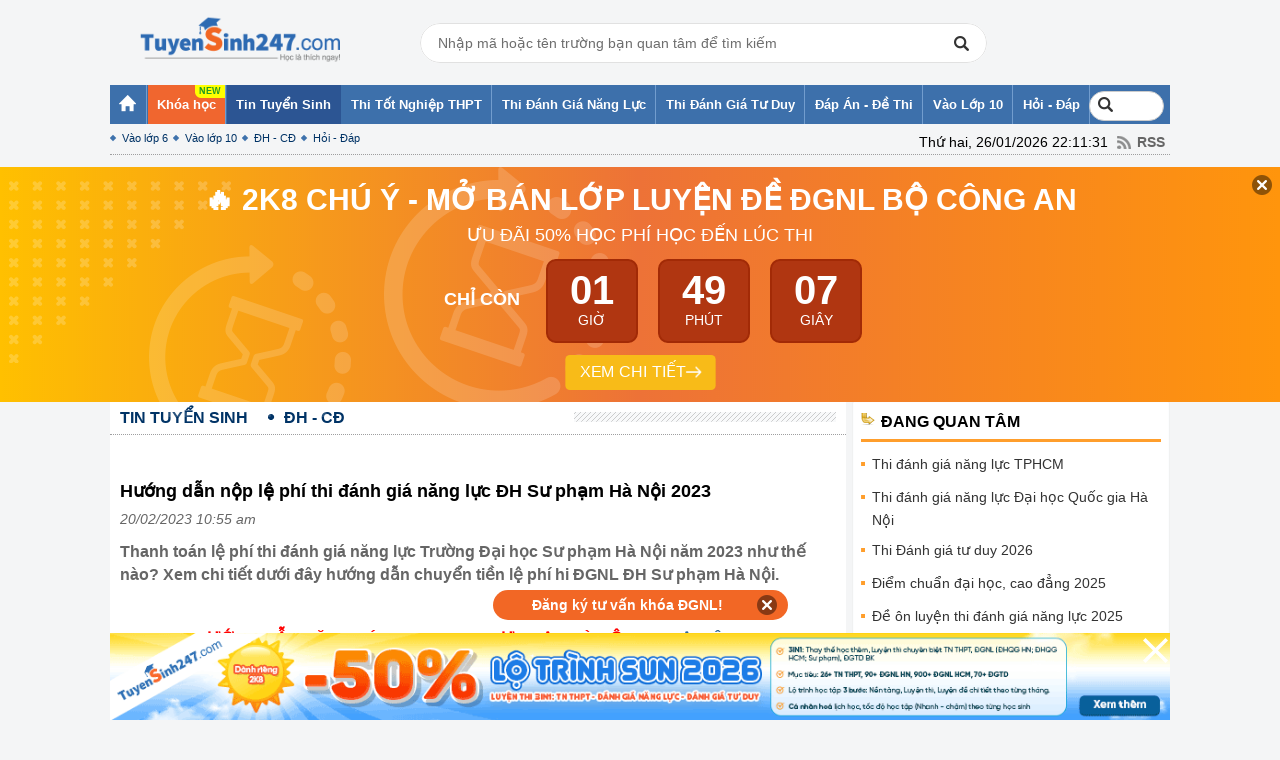

--- FILE ---
content_type: text/html; charset=UTF-8
request_url: https://thi.tuyensinh247.com/huong-dan-nop-le-phi-thi-danh-gia-nang-luc-dh-su-pham-ha-noi-2023-c24a74537.html
body_size: 22456
content:
<!DOCTYPE html PUBLIC "-//W3C//DTD XHTML 1.0 Transitional//EN" "http://www.w3.org/TR/xhtml1/DTD/xhtml1-transitional.dtd">
<html xmlns:fb='http://www.facebook.com/2008/fbml' xmlns="http://www.w3.org/1999/xhtml">
    <head>
        <meta http-equiv="Content-Type" content="text/html; charset=utf-8" />
<meta content="vi" http-equiv="content-language" />
<link rel="shortcut icon" href="https://thi.tuyensinh247.com/favicon.ico" />	
<meta name="robots" content="index, follow" />
<title>Hướng dẫn nộp lệ phí thi đánh giá năng lực ĐH Sư phạm Hà Nội 2023</title>
<meta name="keywords" content=",ĐH - CĐ"/>  
<meta name="description" content="Thanh toán lệ phí thi đánh giá năng lực Trường Đại học Sư phạm Hà Nội năm 2023 như thế nào? Xem chi tiết dưới đây hướng"/>
<meta name="COPYRIGHT" content="Copyright (C) 2012 Tuyensinh247.com" />
<meta name="RESOURCE-TYPE" content="DOCUMENT" />
<meta name="DISTRIBUTION" content="GLOBAL" />
<meta property="fb:app_id" content="1785548044956761"/>
<meta property="og:type" content="article" />
<meta property="article:author" content="https://thi.tuyensinh247.com" />
<meta property="og:title" content="Hướng dẫn nộp lệ phí thi đánh giá năng lực ĐH Sư phạm Hà Nội 2023"/>
<meta property="og:description" content="Thanh toán lệ phí thi đánh giá năng lực Trường Đại học Sư phạm Hà Nội năm 2023 như thế nào? Xem chi tiết dưới đây hướng dẫn chuyển tiền lệ phí hi ĐGNL ĐH Sư phạm Hà Nội."/>
<meta property="og:url" content="https://thi.tuyensinh247.com/huong-dan-nop-le-phi-thi-danh-gia-nang-luc-dh-su-pham-ha-noi-2023-c24a74537.html"/>
<meta property="og:image" content="https://images.tuyensinh247.com/picture/article/2023/0220/huong-dan-nop-le-phi-thi-danh-gia-nang-luc-dh-su-pham-ha-noi-2023.jpg"/>
<link rel="image_src" href="https://images.tuyensinh247.com/picture/article/2023/0220/huong-dan-nop-le-phi-thi-danh-gia-nang-luc-dh-su-pham-ha-noi-2023.jpg"/>
<link rel="canonical" href="https://thi.tuyensinh247.com/huong-dan-nop-le-phi-thi-danh-gia-nang-luc-dh-su-pham-ha-noi-2023-c24a74537.html" />
<link rel="alternate" href="https://thi.tuyensinh247.com/huong-dan-nop-le-phi-thi-danh-gia-nang-luc-dh-su-pham-ha-noi-2023-c24a74537.html" hreflang="vi-vn">
<meta property="fb:pages" content="549439068457504" />
<link rel="alternate" title="RSS - ĐH - CĐ"  href="/dh-cd-c24.rss" type="application/rss+xml" /><!-- <link rel="stylesheet" type="text/css" href="/themes/style/homepage_38136.css"/> -->
<link rel="stylesheet" type="text/css" href="/themes/style/homepage_20200611.min.css?v=10"/>
<style>
    .page-content{
        width: 716px;
    }
    .page-content td{
        max-width: 100%;
    }
    img{
        max-width: 100%;
    }
    .btn_small_fix_container{text-align:center;position: fixed;bottom:10px;width: 100%;z-index: 1;}
    .btn_small_fix{margin: 0 auto;background:#f26725;width:275px;font-size: 14px;text-align: center;padding: 5px 10px 5px 10px;border-radius:20px;height:20px;}
    .btn_small_fix .fix_link{float:left;color: white;width:250px;height:100%;}
    .btn_small_fix .close_link{float:right;width: 21px;height:100%;}
    .tintuyensinh247com-details-below-content { width: 336px; height: 280px; }
    /*Css for ad_vungoi_group widget*/
    .ytb_sub{text-align:center;padding:5px 0;border-left:7px solid #44a601;border-radius:7px;background: #fcedd5;margin-bottom:5px}
    .ytb_sub>h3{font-size:24px;color:#44a601}
    /*Css for inject_content_ads widget*/
    .inject_cnt{padding: 10px 15px 5px;border-left: 7px solid #44a601;border-radius: 7px; background: #fcedd5; margin-bottom: 15px;}
    .dgnl_text_ad ul{list-style: disc;margin-left: 35px}
    /*Css for ad_vungoi_form_tv widget*/
    .form_tv_dgnl{padding:17px 17px 30px;background:#f1f1f1;border-top:5px dashed #b8b8b8;border-radius:0 20px}
    .form_tv_dgnl input{width:100%;padding:10px;box-sizing:border-box;background:0 0;outline:0;resize:none;border:0;font-family:Montserrat,sans-serif;transition:all .3s;border-bottom:2px solid #bebed2}
    .form_tv_dgnl input:focus{border-bottom:2px solid #0f50bf}
    .form_tv_dgnl button{padding:8px 12px;margin:8px 0 0;font-family:Montserrat,sans-serif;border:2px solid #1c70ff;background:#0f50bf;color:#fff;cursor:pointer;transition:all .3s;font-size:18px;text-transform:uppercase;font-weight:700;border-radius:5px}
    .form_tv_dgnl button:hover{background:#1055ce}
    .form_tv_dgnl label{display:block}
    .form_tv_dgnl h3{margin:0 0 12px;font-size:24px;text-transform:uppercase;color:#0f50bf}
    .form_tv_dgnl label strong{color:#262626}
    .form_tv_dgnl .inputFieldTxt{margin-bottom:18px}
</style>
<!-- <link rel="stylesheet" type="text/css" href="/themes/style/ad_vungoi_form_voucher.css?v=3"/> -->
<style>
    .video-container {position:relative;padding-bottom:56.25%;padding-top:30px;height:0;overflow:hidden;}
    .video-container iframe, .video-container object, .video-container embed {position:absolute;top:0;left:0;width:100%;height:100%;}
    .bn336x280 { width: 336px; height: 280px; }
    .bn300x600 { width: 300px; height: 600px; }
    a.tai-ngay {margin: 0 auto 10px auto;padding-left: 15px;display: block;color: #f9f9f9;font-weight: normal;font-size: 15px;width: 85px;background-image: -webkit-gradient(linear, left top, left bottom, from(#83B842), to(#629721));border-radius: 2px;border: 1px solid #468000;background-image: -moz-linear-gradient(center top , #83B842, #629721); text-align: left;}
    .khung-dep {padding: 0 0 10px 0;margin: 0 0 15px 0;background: #282828;border-radius: 5px;box-shadow: 0 4px 2px rgba(0, 0, 0, .075);border: 1px solid #ddd;} 
    .khung-dep span {display: block;overflow: hidden;color: #fff;margin: 0 0 10px 0;text-align: center;}
    .khung-dep span .red-color {display: inline;margin: auto;text-align: inherit;background: url(images/heart.png) no-repeat;height: 10px;color: transparent;}
    .khung-dep .span-2 {margin-top: -35px;}
    .khung-dep h4 {text-align: center;color: darkorange;font-size: 15px;margin: 0 0 10px 0;font-weight: 400;}
    .khung-dep h5 {font-weight: normal;color: #8DA5D6;text-align: center;font-size: 15px;}
    .khung-dep h4 span, .khung-dep h5 span {display: inline;font-weight: normal;}
    .khung-dep-2 {padding: 10px;background: none;}
    .khung-dep-2 a img, .khung-anh-sms img {border: 1px solid #ddd;border-radius: 4px;box-shadow: 0 1px 2px rgba(0, 0, 0, .075);padding: 5px;}
    .khung-dep-2 p {}
    .khung-dep-2 h2 {color: red;}
    .khung-dep-center {width: 210px;margin: auto;}
    .khung-dep-center-2 {margin-bottom: 0px;}
    .banner_res { max-width: 100%; text-align: center }
    #header h1.logo a span {
        background: url(/themes/images/logo448x152.png) no-repeat 0px 0;
        background-size: 200px;
        background-position: center;
    }
    #header div.logo a span {
        background: url(/themes/images/logo448x152.png) no-repeat 0px 0;
        background-size: 200px;
        background-position: center;
    }
    #header .main .event{
        overflow: hidden;
        background: no-repeat top left url(/themes/images/vietnam-waving-flag.png);
        background-size: 150px;
    }
    #header .tank-30-4{
        width: 90px;
        position: absolute;
        bottom: 0;
        left: -100px;
        z-index: 2;
        animation: to-left 6s infinite backwards linear;
    }
    @keyframes to-left {
        0%{
            left: -100px;
        }
        100%{
            left: 100%;
        }
    }
</style><script src="/js/jquery-1.7.2.min.js" type="text/javascript"></script>
<script src="/js/js_v1.js"></script>
<script src="/themes/js/jquery.tableofcontents.js?v=1" type="text/javascript"></script>
<!-- Facebook Pixel Code -->
<script>
!function(f,b,e,v,n,t,s){if(f.fbq)return;n=f.fbq=function(){n.callMethod?
n.callMethod.apply(n,arguments):n.queue.push(arguments)};if(!f._fbq)f._fbq=n;
n.push=n;n.loaded=!0;n.version='2.0';n.queue=[];t=b.createElement(e);t.async=!0;
t.src=v;s=b.getElementsByTagName(e)[0];s.parentNode.insertBefore(t,s)}(window,
document,'script','https://connect.facebook.net/en_US/fbevents.js');
fbq('init', '1445046295739925'); // Insert your pixel ID here.
fbq('track', 'PageView');
</script>
<noscript><img height="1" width="1" style="display:none"
src="https://www.facebook.com/tr?id=1445046295739925&ev=PageView&noscript=1"
/></noscript>
<!-- DO NOT MODIFY -->
<!-- End Facebook Pixel Code -->        <script>
            (function (i, s, o, g, r, a, m) {
                i['GoogleAnalyticsObject'] = r;
                i[r] = i[r] || function () {
                    (i[r].q = i[r].q || []).push(arguments);
                }, i[r].l = 1 * new Date();
                a = s.createElement(o),
                        m = s.getElementsByTagName(o)[0];
                a.async = 1;
                a.src = g;
                m.parentNode.insertBefore(a, m);
            })(window, document, 'script', '//www.google-analytics.com/analytics.js', 'ga');
            ga('create', 'UA-34018722-1', 'auto');
            ga('require', 'displayfeatures');
            ga('send', 'pageview');
        </script>

        <!-- Custom GTM variables -->
        <script>
            window.dataLayer = window.dataLayer || [];
            window.dataLayer.push({
                'for_class' : '12'
            });
        </script>
        <!-- End Custom GTM variables -->

        <!-- Google Tag Manager -->
        <script>(function(w,d,s,l,i){w[l]=w[l]||[];w[l].push({'gtm.start':
        new Date().getTime(),event:'gtm.js'});var f=d.getElementsByTagName(s)[0],
        j=d.createElement(s),dl=l!='dataLayer'?'&l='+l:'';j.async=true;j.src=
        'https://www.googletagmanager.com/gtm.js?id='+i+dl;f.parentNode.insertBefore(j,f);
        })(window,document,'script','dataLayer','GTM-TFQQDPQ');</script>
        <!-- End Google Tag Manager -->
        <!-- BEGIN SiteCTRL Script Để tạo backlink khi copy -->
        <script type="text/javascript">
            if (document.location.protocol == 'http:') {
                var Tynt = Tynt || [];
                Tynt.push('cDytG-MVar5j3Vacwqm_6l');
                (function () {
                    var s = document.createElement('script');
                    s.async = "async";
                    s.type = "text/javascript";
                    s.src = 'https://tcr.tynt.com/ti.js';
                    var h = document.getElementsByTagName('script')[0];
                    h.parentNode.insertBefore(s, h);
                })();
            }
        </script>
        <!-- END SiteCTRL Script -->
        <script src="https://w.ladicdn.com/popupx/sdk.js" id="5f4df9eb12de6c65fd4c378c" async></script>        
                        <script async src="https://pagead2.googlesyndication.com/pagead/js/adsbygoogle.js?client=ca-pub-8529835372050931" crossorigin="anonymous"></script>
                                        <script type="text/x-mathjax-config">
                    MathJax.Hub.Config({
                            displayAlign: "left",
                            showMathMenu: false,
                            messageStyle: "none",
                            SVG: {
                                scale: 120,
                                linebreaks: {
                                    automatic: true
                                }
                            },
                            "HTML-CSS": { scale: 100, linebreaks: { automatic: true }},
                            "CommonHTML": { scale: 100, linebreaks: { automatic: true }},
                            "SVG": { scale: 100},
                            tex2jax: {
                                inlineMath: [ ['$','$'], ["\\(","\\)"] ]
                            }
                        });
                </script>
                
                <script type="text/javascript" async src="https://cdnjs.cloudflare.com/ajax/libs/mathjax/2.7.0/MathJax.js?config=TeX-MML-AM_CHTML"></script>
                <!-- <script type="text/javascript" async src="https://images.tuyensinh247.com/js/mathjax-2.7.0/MathJax.js?config=TeX-MML-AM_CHTML"></script> -->
                

    </head>
    <body style="background:#F4F5F6">
        <!-- Google Tag Manager (noscript) -->
        <noscript><iframe src="https://www.googletagmanager.com/ns.html?id=GTM-TFQQDPQ"
        height="0" width="0" style="display:none;visibility:hidden"></iframe></noscript>
        <!-- End Google Tag Manager (noscript) -->
        <script>
            $(function () {
                var parent_id = '15';
                var controller_id = 'tsDetail';
                $('#menu_nav').children('li').each(function (i) {
                    var rel = $(this).attr('rel');
                    if (rel == parent_id) {
                        $(this).removeClass('active').addClass('active');
                    } else {
                        if ($(this).attr('class') != 'nav7') {
                            $(this).removeClass('active');
                        }
                    }
                    /*Truong hop 2*/
                    if (controller_id == 'tsHome' && i == 0) {
                        $(this).removeClass('active').addClass('active');
                    }
                });
            });
            // Helper functions for cookie operations (vanilla JS)
            function setTrackingCookie(name, value, expiresDate, path) {
                var cookieName = "tp_" + name; // Thêm tiền tố tp_ để tránh conflict
                var expires = "expires=" + expiresDate.toUTCString();
                document.cookie = cookieName + "=" + encodeURIComponent(value) + ";" + expires + ";path=" + (path || "/");
            }
            
            function getTrackingCookie(name) {
                var cookieName = "tp_" + name; // Thêm tiền tố tp_ để tránh conflict
                var nameEQ = cookieName + "=";
                var ca = document.cookie.split(';');
                for(var i = 0; i < ca.length; i++) {
                    var c = ca[i];
                    while (c.charAt(0) == ' ') c = c.substring(1, c.length);
                    if (c.indexOf(nameEQ) == 0) return decodeURIComponent(c.substring(nameEQ.length, c.length));
                }
                return null;
            }
            
            //Lưu các tham số tracking xuống cookie
            function saveTrackingParams(){
                // Các tham số utm chuẩn - không overwrite nếu đã tồn tại
                var utm_params = ['utm_source','utm_medium','utm_campaign','utm_id','utm_term','utm_content'];
                // Các tham số do hệ thống ads sinh ra - luôn overwrite
                var ads_params = ['gad_campaignid','agid','adid','kw','kwid','st','nw','loc','mod','pl'];
                
                var params_obj = {};
                var urlParams = new URLSearchParams(window.location.search);
                var cookieExpireMinutes = 15; // Cookie expire in 15 minutes
                var cookieExpireDate = new Date();
                cookieExpireDate.setTime(cookieExpireDate.getTime() + (cookieExpireMinutes * 60 * 1000));
                
                // Xử lý tham số utm chuẩn - không overwrite nếu cookie đã có
                utm_params.forEach(function(param){
                    var value = urlParams.get(param);
                    var cookie_value = getTrackingCookie(param);
                    
                    if(value){
                        // Nếu cookie chưa có giá trị thì mới lưu
                        if(!cookie_value){
                            setTrackingCookie(param, value, cookieExpireDate, '/');
                            params_obj[param] = value;
                        }else{
                            // Giữ nguyên giá trị cũ từ cookie
                            params_obj[param] = cookie_value;
                        }
                    }else if(cookie_value){
                        // Nếu URL không có nhưng cookie có thì lấy từ cookie
                        params_obj[param] = cookie_value;
                    }
                });
                
                // Xử lý tham số ads - luôn overwrite
                ads_params.forEach(function(param){
                    var value = urlParams.get(param);
                    var cookie_value = getTrackingCookie(param);
                    
                    if(value){
                        // Luôn overwrite với giá trị mới từ URL
                        setTrackingCookie(param, value, cookieExpireDate, '/');
                        params_obj[param] = value;
                    }else if(cookie_value){
                        // Nếu URL không có thì lấy từ cookie
                        params_obj[param] = cookie_value;
                    }
                });
                return params_obj;
            }
            $(document).ready(function() {
                saveTrackingParams();
            });
        </script>
        <div id="wrapper">
            <!--<div id="flash">
        <div class="main">
            <div class="left-flash">
            <div class="flash-cont"> <a target="_blank" title="BTec FPT tuyển sinh 2022" rel="nofollow" href="https://btec.fpt.edu.vn/r/ts2473"><img src="https://cdn.tuyensinh247.com/picture/2022/0706/floatingbanner-pc-120-400.png" alt="Btec FPT tuyển sinh 2022"></a> </div>
            </div>-->
           
            <!--<div class="right-flash">
                <div class="flash-cont"> <embed width="120px" height="400px" type="application/x-shockwave-flash" wmode="transparent" pluginspage="http://www.macromedia.com/go/getflashplayer" quality="high" src="http://images.tuyensinh247.com/tin/images/DK_nhan-dap-anTN.swf"></embed> </div>
            </div>-->
     
        </div>
    </div>                        
            <div id="header" style="padding-top: 0px">
                <!-- top_head banner -->
                <div class="main clearfix">
                                            <div class="clearfix fl relative">
                                                            <div class="logo"><a href="/home.html" title="Tin tức tuyển sinh"><span style="top:0px;"></span></a></div>
                             
                        </div>
                                        <div class="banner fl">
                        <div class="boxSearch">
                            <div class="inputSearch">
                                <input type="text" class="Inputsearch" id="inputSearch" placeholder="Nhập mã hoặc tên trường bạn quan tâm để tìm kiếm">
                                <i class="iconSearch"></i>
                            </div>
                            <div class="listResuilt dnone" id="listResults">
                                <div class="resuilt">
                                    <div class="groupItems history" id="university_search_result">
                                    </div>
                                </div>
                            </div>
                        </div>
                    </div>
                    <!-- Adsense  -->
<!--<div class="top_banner fr">
<a target="_blank" href="https://btec.fpt.edu.vn/r/ts2472" rel="nofollow"><img src="https://cdn.tuyensinh247.com/picture/2022/0706/topbanner-pc.png"/></a>
</div>-->                </div>
            </div>
            <div id="menu-navi">
                <div class="main">
                    <ul class="nav clearfix" id="menu_nav">
                        <li class="nav1"><a href="https://thi.tuyensinh247.com"><strong class="ic_home">&nbsp;</strong></a><ul class="sub-nav2"><li class="sub0"></li></ul></li><li class="item-menu__hight-light"><a href="https://tuyensinh247.com/" target="_blank"><strong>Khóa học</strong></a></li><li rel=15><a href="/thong-tin-tuyen-sinh-c15.html"><span><strong>Tin Tuyển Sinh</strong></span></a><ul class="sub-nav2"><li class="sub1"><a href="/dau-cap-c21.html">Vào lớp 6</a></li><li><a href="/vao-lop-10-c22.html">Vào lớp 10</a></li><li><a href="/dh-cd-c24.html">ĐH - CĐ</a></li><li><a href="/tu-van-tuyen-sinh.html">Hỏi - Đáp</a></li></ul></li><li rel=80><a href="https://thi.tuyensinh247.com/thi-dai-hoc-va-thi-tot-nghiep-thpt-2025-e763.html"><span><strong>Thi Tốt Nghiệp THPT</strong></span></a></li><li rel=64><a href="https://thi.tuyensinh247.com/thi-danh-gia-nang-luc-2026-e773.html"><span><strong>Thi Đánh Giá Năng Lực</strong></span></a></li><li rel=84><a href="https://thi.tuyensinh247.com/thi-danh-gia-tu-duy-e764.html"><span><strong>Thi Đánh Giá Tư Duy</strong></span></a></li><li rel=16><a href="/dap-an-de-thi-c16.html"><span><strong>Đáp Án - Đề Thi</strong></span></a><ul class="sub-nav2"><li class="sub5"><a href="/de-thi-thu-c31.html">Đề thi thử</a></li><li><a href="/de-thi-hoc-ki-c30.html">Đề thi học kì</a></li><li><a href="/dap-an-de-thi-tot-nghiep-thpt-c28.html">Đáp án đề thi tốt nghiệp thpt</a></li><li><a href="/dap-an-de-thi-dh-c27.html">Đáp án đề thi ĐH</a></li><li><a href="https://thi.tuyensinh247.com/de-on-luyen-thi-danh-gia-nang-luc-e767.html">Đề ôn luyện thi đánh giá năng lực</a></li><li><a href="/vao-lop-10-c29.html">Đề thi vào lớp 10</a></li><li><a href="/bi-quyet-hoc-thi-c32.html">Bí quyết học thi</a></li></ul></li><li rel=17><a href="https://thi.tuyensinh247.com/vao-lop-10-c22.html"><span><strong>Vào Lớp 10</strong></span></a></li><li rel=18><a href="https://thi.tuyensinh247.com/tu-van-tuyen-sinh.html"><span><strong>Hỏi - Đáp</strong></span></a><ul class="sub-nav2"><li class="sub7"><a href="/tu-van-huong-nghiep-c37.html">Tư vấn hướng nghiệp </a></li><li><a href="/de-thi-tuyen-dung-c38.html">Đề thi tuyển dụng</a></li></ul></li>                        <li class="nav7">
                            <div class="clearfix" style="position: relative; margin: 6px 0px;">
                                <form action="https://www.google.com.vn/cse" id="cse-search-box" target="_blank">
                                    <!-- <input type="hidden" name="cx" value="partner-pub-3084353470359421:1991872995" /> -->
                                    <input type="hidden" name="cx" value="005987552500378210436:u-mhbjffz-i" />
                                    <input type="hidden" name="ie" value="UTF-8" />
                                    <input type="text" placeholder="Tìm kiếm" name="q" id="keyword" size="14" />
                                </form>
                                <script type="text/javascript" src="https://www.google.com.vn/coop/cse/brand?form=cse-search-box&amp;lang=vi"></script>
                            </div>
                        </li>
                    </ul>
                                        <div class="rss"><span style="margin-right: 5px">Thứ hai, 26/01/2026 22:11:31</span> <a href="/trang-chu.rss" class="ic_rss">RSS</a></div>
                </div>
            </div>
            <!-- top_all_site banner -->
<!--<p align="center">
<a target="_blank" href="https://thi.tuyensinh247.com/de-thi-thu-tot-nghiep-thpt-e16.html">
<img src="http://images.tuyensinh247.com/picture/2015/1124/de-thi-thu-8-mon.gif" alt="De thi thu THPT Quoc gia 2016" title="Đề thi thử THPT Quốc gia 2016"/>
</a>
</p>-->
<!--<p align="center">
<a target="_blank" href="https://thi.tuyensinh247.com/de-thi-thu-tot-nghiep-thpt-e16.html">
<img src="http://images.tuyensinh247.com/picture/2016/0704/680-90-huongdandethi.gif" alt="Dap an de thi THPT Quoc gia tat ca cac mon" title="Đáp án đề thi THPT Quốc gia 2016"/>
</a>
</p>-->            
            <div id="countdown" style="position:relative"></div>
            <script>
                $('#keyword').focusin(function() {
                    // $('#keyword').attr('style', 'background: #ffffff !important');
                    setTimeout(() => {
                        $('#keyword').css('width','188px').attr("placeholder", "Tìm kiếm...");
                    }, 10);
 
                })
            </script>
            <div id="container">
    <div class="main clearfix">
        <div class="box-container clearfix">
            <div class="box-left">
                <div class="pathway clearfix" style="margin-bottom: 10px;">
                    <ul class="path list_path clearfix">
                        <li class="begin"><a href="/thong-tin-tuyen-sinh-c15.html"><span class="home1">Tin Tuyển Sinh</span></a></li><li class="end"><a href="/dh-cd-c24.html"><span class="home1">ĐH - CĐ</span></a></li>                    </ul>
                    <span class="pattern">&nbsp;</span> 
                </div>
                <div class="addthis_toolbox clearfix" style="padding-left: 10px;">
    <div class="fb-like" data-size="large" data-href="https://thi.tuyensinh247.com/huong-dan-nop-le-phi-thi-danh-gia-nang-luc-dh-su-pham-ha-noi-2023-c24a74537.html" data-layout="button_count" data-action="like" data-show-faces="true" data-share="true"></div>
</div>
                <ul class="listQuickLink">
    </ul>                <div class="box-cont clearfix">
                    <div class="box_newss clearfix" style="padding:8px 0;">
                        <h1 class="title-detail"><strong>Hướng dẫn nộp lệ phí thi đánh giá năng lực ĐH Sư phạm Hà Nội 2023</strong></h1>
                        
                        <p style="color:#666666"><em><span class="postdate">20/02/2023 10:55 am</span></em></p>
                        <h2 class="Lead" style="font-family: tahoma, arial, helvetica, sans-serif; font-size: medium;">Thanh toán lệ phí thi đánh giá năng lực Trường Đại học Sư phạm Hà Nội năm 2023 như thế nào? Xem chi tiết dưới đây hướng dẫn chuyển tiền lệ phí hi ĐGNL ĐH Sư phạm Hà Nội.                        </h2>
                        <!-- table of content -->
                        <div id="tableofcontents"></div>
                        <div id="tableofcontentsFixed"></div>
                        <!-- table of content -->
                                                <table border="0" cellspacing="0" cellpadding="0" width="100%" id="data_des" class="page-content">
                            <tr>
                                <td style="font-family: tahoma, arial, helvetica, sans-serif; font-size: medium;" id="detail_new_content">
                                    <div id="mainContent">
                                        <p style="text-align: left;"><span style="color: #ff0000;"><strong>&gt;&gt;&gt; XEM HƯỚNG DẪN ĐĂNG KÝ THI ĐGNL ĐH SƯ PHẠM HÀ NỘI 2023 <a href="https://thi.tuyensinh247.com/huong-dan-dang-ky-du-thi-danh-gia-nang-luc-dh-su-pham-ha-noi-2023-c24a74536.html" target="_blank">TẠI ĐÂY</a></strong></span></p>
<p style="text-align: center;"><strong><span>HƯỚNG DẪN CHUYỂN</span><span> KHOẢN </span><span>LỆ PHÍ THI </span><span>QUA NGÂN HÀNG</span></strong></p>
<p style="text-align: justify;"><span><span>Chuyển tiền lệ phí thi theo mã hồ sơ của thí sinh</span></span></p>
<p style="text-align: justify;"><strong><span><em>1. Chỉ dẫn thanh toán nộp lệ phí dự thi:</em></span></strong></p>
<p style="text-align: justify;">Sau khi thí sinh nộp hồ sơ thi thành công trên Web của Trường Đại học Sư phạm Hà Nội, hệ thống sẽ sinh ra mã số hồ sơ gồm 12 ký tự số để làm số tài khoản cho thí sinh nộp lệ phí thi, thông tin chuyển tiền lệ phí qua tài khoản ngân hàng như sau:</p>
<p style="text-align: justify;">- Tên chủ tài khoản: Họ và tên thí sinh</p>
<p style="text-align: justify;">- Số tài khoản: 963456xxxxxx (trùng với mã số hồ sơ)</p>
<p style="text-align: justify;">- Tại ngân hàng: TMCP Đầu tư và Phát triển Việt Nam – Chi nhánh Cầu Giấy</p>
<p style="text-align: justify;">- Nội dung nộp tiền:</p>
<p style="text-align: justify;">+ Đối với thi năng khiếu: NK – Họ và tên thí sinh – Mã số hồ sơ</p>
<p style="text-align: justify;">+ Đối với xét tuyển thẳng: XTT– Họ và tên thí sinh – Mã số hồ sơ</p>
<p style="text-align: justify;">+ Đối với thi đánh gia năng lực:  DGNL– Họ và tên thí sinh – Mã số hồ sơ</p>
<p style="text-align: justify;"><span><u>Ví dụ: Thí sinh Nguyễn Văn A đăng ký xét tuyển thẳng (XTT2,3)</u></span></p>
<p style="text-align: justify;">- Tên chủ tài khoản: Nguyen Van A</p>
<p style="text-align: justify;">- Số tài khoản: 963456000019 (trùng với mã số hồ sơ)</p>
<p style="text-align: justify;">- Tại ngân hàng: TMCP Đầu tư và Phát triển Việt Nam – Chi nhánh Cầu Giấy</p>
<p style="text-align: justify;">- Nội dung nộp tiền: XTT– Nguyen Van A – Mã số hồ sơ</p>
<p style="text-align: justify;"><strong><span>2</span><span>. Chuyển khoản từ Ngân hàng BIDV: </span><span>thí sinh/phụ huynh </span><span>có</span><span> thể sử dụng 1 trong</span><span> 2 hình thức như sau</span></strong></p>
<p style="text-align: justify;"><strong>2.1. Tại BIDV Smart banking:</strong></p>
<p style="text-align: justify;">Thí sinh/Phụ huynh chọn mục Thanh toán -&gt; Học Phí -&gt; TRUONG DAI HOC SU PHAM HA NOI -&gt; Nhập số tài khoản của thí sinh -&gt; Tiếp tục.</p>
<p style="text-align: justify;">Hệ thống sẽ tự động hiển thị số tiền cần nộp  -&gt; Tiếp tục</p>
<p style="text-align: justify;"><strong>2.2. Chuyển khoản trực tiếp tại các cơ sở giao dịch củangân hàng BIDV:</strong></p>
<p style="text-align: justify;">Thí sinh /Phụ huynh đến các cơ sở giao dịch của ngân hàng BIDV báo nộp lệ phí và cung cấp cho giao dịch viên số tài khoản của thí sinh, giao dịch viên sẽ tự động xử lý.</p>
<p style="text-align: justify;">- Tên chủ tài khoản: Họ và tên thí sinh</p>
<p style="text-align: justify;">- Số tài khoản: 963456xxxxxx (trùng với mã số hồ sơ)</p>
<p style="text-align: justify;">- Tại ngân hàng: TMCP Đầu tư và Phát triển Việt Nam – Chi nhánh Cầu Giấy</p>
<p style="text-align: justify;">- Nội dung nộp tiền:</p>
<p style="text-align: justify;">+ Đối với thi năng khiếu: NK – Họ và tên thí sinh – Mã số hồ sơ</p>
<p style="text-align: justify;">+ Đối với xét tuyển thẳng: XTT– Họ và tên thí sinh – Mã số hồ sơ</p>
<p style="text-align: justify;">+ Đối với thi đánh gia năng lực:  DGNL– Họ và tên thí sinh – Mã số hồ sơ</p>
<p style="text-align: justify;"><strong><span>3</span><span>. Chuyển tiền từ các Ngân hàng khác:</span></strong></p>
<p style="text-align: justify;"><em>3.1. Tại app banking ngân hàng khác:</em></p>
<p style="text-align: justify;">Thí sinh /Phụ huynh chọn mục Chuyển tiền -&gt; Chuyển tiền nhanh 24/7 qua số tài khoản -&gt; nhập số tài khoản của thí sinh -&gt;chọn ngân hàng BIDV -&gt;Kiểm tra (hệ thống sẽ hiện ra tên thí sinh để đối chiếu khớp đúng) -&gt; Nhập số tiền, nội dung cần chuyển -&gt; Tiếp tục</p>
<p style="text-align: justify;"><em>3.2. Chuyển khoản trực tiếp tại các cơ sở giao dịch của các ngân hàng:</em></p>
<p style="text-align: justify;">Thí sinh /Phụ huynh đến trực tiếp tạicác cơ sở giao dịch của các ngân hàng cung cấp cho Giao dịch viên của ngân hàng: <span>Số</span><span> tài khoản </span><span>và </span><span>Tên tài khoản của </span>thí sinh<span>, Ngân hàng hưởng, Nội dung chuyển tiền.</span></p>
<p style="text-align: justify;">- Tên chủ tài khoản: Họ và tên thí sinh</p>
<p style="text-align: justify;">- Số tài khoản: 963456xxxxxx (trùng với mã số hồ sơ)</p>
<p style="text-align: justify;">- Tại ngân hàng: TMCP Đầu tư và Phát triển Việt Nam – Chi nhánh Cầu Giấy</p>
<p style="text-align: justify;">- Nội dung nộp tiền:</p>
<p style="text-align: justify;">+ Đối với thi năng khiếu: NK – Họ và tên thí sinh – Mã số hồ sơ</p>
<p style="text-align: justify;">+ Đối với xét tuyển thẳng: XTT– Họ và tên thí sinh – Mã số hồ sơ</p>
<p style="text-align: justify;">+ Đối với thi đánh gia năng lực:  DGNL– Họ và tên thí sinh – Mã số hồ sơ</p>
<p style="text-align: justify;"><span><u>Lưu ý:</u></span></p>
<p style="text-align: justify;"><span>- Sau khi nộp lệ phí, thí sinh phải giữ lại biên lai nộp tiền hoặc xác nhận chuyển tiền để Nhà trường đối chiếu khi cần thiết</span></p>
<p style="text-align: justify;"><span>- Mọi thắc mắc trong quá trình nộp tiền lệ phí thi thí sinh/phụ huynh vui lòng liên hệ số Hotline: Phạm Thị Thùy – 0967447384</span></p>
<p style="text-align: right;"><strong><span>Theo TTHN</span></strong></p>                                        <script type="text/javascript" defer>
                                            $(document).ready(function() {
                                                $("#mainContent").tableofcontents({
                                                    id: "#tableofcontents",
                                                    iconHome: '<img class="iconHome" src="/themes/images/icon-menu.png" >',
                                                    iconToggle: '<img class="iconToggle" src="/themes/images/icon-down.png" >'
                                                });
                                                $("#mainContent").tableofcontents({
                                                    id: "#tableofcontentsFixed",
                                                    iconHome: '<img class="iconHome" src="/themes/images/icon-menu.png" >',
                                                    iconToggle: '<img class="iconToggle" src="/themes/images/icon-down.png" >'
                                                });

                                                // toc static
                                                $('#tableofcontents .titleTOC').on('click',function(){
                                                    $('#tableofcontents > ul').toggle();
                                                }).toggle(function(){
                                                    $('#tableofcontents a.btnToggleMenu').css({'transform':'rotate(90deg)','transition':'all .4s'});
                                                },function(){
                                                    $('#tableofcontents a.btnToggleMenu').css({'transform':'rotate(0deg)','transition':'all .4s'});
                                                })
                                                // toc fixed
                                                $('#tableofcontentsFixed .titleTOC').on('click',function(){
                                                    $('#tableofcontentsFixed > ul').toggle();
                                                }).toggle(function(){
                                                    $('#tableofcontentsFixed a.btnToggleMenu').css({'transform':'rotate(90deg)','transition':'all .4s'});
                                                },function(){
                                                    $('#tableofcontentsFixed a.btnToggleMenu').css({'transform':'rotate(0deg)','transition':'all .4s'});
                                                })
                                                var menuOffset = $("#tableofcontents").offset().top;
                                                var menuHeight = $("#tableofcontents").height();
                                                // Thêm sự kiện scroll
                                                $(window).scroll(function() {
                                                    // Kiểm tra nếu vị trí cuộn vượt qua vị trí offset của menu
                                                    if ($(window).scrollTop() > menuOffset + menuHeight) {
                                                        // Thêm lớp "sticky" cho menu
                                                        $("#tableofcontentsFixed").fadeIn();
                                                    } else {
                                                        // Xóa lớp "sticky" nếu vị trí cuộn dưới vị trí offset của menu
                                                        $("#tableofcontentsFixed").fadeOut();
                                                    }
                                                });
                                            });
                                        </script>
                                    </div>
                                                                                                            <!-- Start Ad text giữa nội dung bài viết: 647d651477ae5f612f8b4568  -->
            <div class="inject_cnt" id="inject_cnt_detail_article" style="display:none">
            <p><strong>MỞ LỚP CẤP TỐC - DÀNH CHO 2K8 ÔN THI ĐGNL &amp; ĐGTD</strong></p>
<p>   • Kỳ thi Đánh giá năng lực ĐHQG Hà Nội 2026 - <a href="https://onthi.tuyensinh247.com/luyende-captoc-dgnl-hn?utm_source=WEB&amp;utm_medium=CALLOUT&amp;utm_campaign=lotrinh5v-2k8&amp;utm_term=chiennt&amp;utm_content=callout170225" target="_blank">Xem ngay<br /></a>   • Kỳ thi Đánh giá năng lực ĐHQG TP.HCM 2026 - <a href="https://onthi.tuyensinh247.com/luyende-captoc-dgnl-hcm?utm_source=WEB&amp;utm_medium=CALLOUT&amp;utm_campaign=lotrinh5v-2k8&amp;utm_term=chiennt&amp;utm_content=callout170225" target="_blank">Xem ngay<br /></a>   • Kỳ thi Đánh giá năng lực Bộ công an 2026 - <a href="https://onthi.tuyensinh247.com/luyende-captoc-dgnl-bca?utm_source=WEB&amp;utm_medium=CALLOUT&amp;utm_campaign=lotrinh5v-2k8&amp;utm_term=chiennt&amp;utm_content=callout170225">Xem ngay</a></p>
<p><strong><a href="https://onthi.tuyensinh247.com/?utm_source=WEB&amp;utm_medium=CALLOUT&amp;utm_campaign=lotrinh5v-2k8&amp;utm_term=chiennt&amp;utm_content=callout170225">XEM THÊM</a></strong> các lớp dành cho kỳ thi khác (ĐGTD Bách khoa, ĐGNL Sư phạm, TN THPT,....)</p>
<ul></ul>
<ul></ul>
<ul></ul>        </div>
        <script>
        const callout_div_id= 'inject_cnt_detail_article';
        $(document).ready(function() {
            loadInjectAd();
        });

        function loadInjectAd(){
            let conten_wrapper_div_id="mainContent";
            // console.log('loadInjectAd ...');
            let count_el_p = $("#"+conten_wrapper_div_id+" > p").length;
            // console.log("Found p tag: "+ count_el_p);
            let inject_ads =  $("#inject_cnt_detail_article").detach();
            inject_ads.insertAfter($("#"+conten_wrapper_div_id+" > p").eq(Math.floor(count_el_p/2) - 1));
            $("#inject_cnt_detail_article").show();
            //Replace all a tag in inject_ads
            const callout_div = document.getElementById(callout_div_id);
            if (callout_div) {
                const callout_a_tags = callout_div.getElementsByTagName('a');
                for(let i=0; i<callout_a_tags.length; i++){
                    let anchor = callout_a_tags[i];
                    if (anchor.href) {
                        let newHref = appendTrackingParams(anchor.href);
                        anchor.href = addQueryParamsToUrl(newHref, {utm_site: 'thi.tuyensinh247.com',ref_id: '74537'});
                    }
                };
            }

        }
        </script>
        <!-- end Ad text giữa nội dung bài viết: 647d651477ae5f612f8b4568  -->
<!-- Start Ad text cuoi bai viet: 647d53c077ae5fbc378b4567  --> 
        <div class="dgnl_text_ad" style="padding: 7px 12px 5px; background: rgb(249, 249, 249); border-radius: 10px; margin-bottom: 15px; width: 98%;" id="bottom_content_text_ad">
            <h4><strong>DÀNH CHO 2K8 – ÔN THI ĐÁNH GIÁ NĂNG LỰC 2026!</strong></h4>
<p>Bài thi <strong>Đánh giá năng lực 2026</strong> thay đổi toàn bộ từ cấu trúc bài thi, các dạng câu hỏi,.... mà bạn <strong>chưa biết phải ôn tập</strong> như thế nào cho hiệu quả? không học môn đó thì làm bài ra sao?</p>
<p>Bạn cần<strong> phương pháp ôn tập và làm bài thi</strong> từ những người <strong>am hiểu</strong> về kì thi và đề thi?</p>
<p>Bạn cần <strong>thầy cô đồng hành</strong> suốt quá trình ôn luyện?</p>
<p>Vậy thì hãy xem ngay lộ trình ôn thi bài bản tại ON.TUYENSINH247.COM:</p>
<ul>
<li><strong>Học live</strong>, luyện đề cùng giáo viên và <strong>Thủ khoa ĐGNL</strong></li>
<li>Trang bị <strong>phương pháp làm bài suy</strong> luận khoa học</li>
<li>Bộ <strong>15+ đề</strong> thi thử chuẩn <strong>cấu trúc mới </strong>bài thi ĐGNL</li>
</ul>
<p>Xem thêm thông tin khoá học &amp; Nhận tư vấn miễn phí - <strong><a href="https://on.tuyensinh247.com/home.html" target="_blank">TẠI ĐÂY</a></strong></p>        </div>
        <script>
            const bottom_content_text_ad_id= 'bottom_content_text_ad';
                $(document).ready(function() {
                    const bottom_content_text_ad_div = document.getElementById(bottom_content_text_ad_id);
                    if (bottom_content_text_ad_div) {
                        const bottom_content_a_tags = bottom_content_text_ad_div.getElementsByTagName('a');
                        for(let i=0; i<bottom_content_a_tags.length; i++){
                            let anchor = bottom_content_a_tags[i];
                            if (anchor.href) {
                                let newHref = appendTrackingParams(anchor.href);
                                anchor.href = addQueryParamsToUrl(newHref, {utm_site: 'thi.tuyensinh247.com',ref_id: '74537'});
                            }
                        };
                    }
                });
        </script>
        <!-- END Ad text cuoi bai viet: 647d53c077ae5fbc378b4567  -->

    <!-- Start Ad for Zalo group ad_vungoi_group-->
    <div class="ytb_sub">
        <h3 style="margin-bottom: 5px;">Group Ôn Thi ĐGNL &amp; ĐGTD Miễn Phí</h3>
        <p>
            <a href="javascript:void(0)"   
             id="group_ad_link">
                <img id="group_ad_btn" src="https://w.ladicdn.com/s250x250/5f4df9eb12de6c65fd4c378c/join-group-20221129073656-rwr5b.png" alt="">
            </a>
        </p>        
    </div>
    <!-- End Ad for Zalo group ad_vungoi_group-->
    
                                </td>
                            </tr>
                            <tr>
                                <td id="in_content_ads">
                                    <!--Banner pos: banner_id: 58bcbb657f8b9a86608b4567 -->
                                </td>
                            </tr>



                        </table>
                                    
                        
                        	<div  class="box_right pad10 clearfix">
					<div class="clearfix bottom">
				<div style="margin-right:8px" class="fl">Xem thêm :</div>
				<div class="fl">
					<p class="bottom3">
						<a rel="dofollow" class="clblue1" title="Trường Đại học Sư phạm Hà Nội" href="/truong-dai-hoc-su-pham-ha-noi-e168.html"><strong>Trường Đại học Sư phạm Hà Nội</strong></a>
					</p> 
				</div>
			</div>
						<div class="clearfix bottom">
				<div style="margin-right:8px" class="fl">Xem thêm :</div>
				<div class="fl">
					<p class="bottom3">
						<a rel="dofollow" class="clblue1" title="Thi Đánh giá năng lực 2024" href="/ky-thi-danh-gia-nang-luc-e759.html"><strong>Thi Đánh giá năng lực 2024</strong></a>
					</p> 
				</div>
			</div>
			        
	</div>
	                        <div>
                                                    </div>
                    </div>
                </div>
                <!--
                <div id="share_face">

                </div>
                -->
                <div class="cm_new">
                    <div class="tag">
                                            </div>

                        <!--<div style="margin:10px 0" class="clearfix"><button class="btn-while" type="submit" onclick="$('#comment_body').focus();"><span><strong>Viết bình luận</strong></span></button></div>-->

                    <div id="cmt"> <h2>
                            Viết bình luận: Hướng dẫn nộp lệ phí thi đánh giá năng lực ĐH Sư phạm Hà Nội 2023                        </h2></div>
                    <ul class="clearfix viet_bl">
    <li class="clearfix">
        <input type="text" value="Họ và tên" id="username" onfocus="if (this.value == this.defaultValue) this.value = '';" onblur="if (this.value == this.defaultValue || this.value == '') this.value = this.defaultValue"> &nbsp;
        <input type="text" value="Địa chỉ mail" id="email" onfocus="if (this.value == this.defaultValue) this.value = '';" onblur="if (this.value == this.defaultValue || this.value == '') this.value = this.defaultValue">
    </li>
    <li><textarea style="width: 670px; height: 115px;" id="comment_body" placeholder="Nhập câu hỏi của bạn để được hỗ trợ nhanh nhất!"></textarea></li>
    <!--<li>
    	<img width="50" height="25" name="captcha" src="https://thi.tuyensinh247.com/capcha/captcha.php"> <a href="javascript:" onclick="reloadCaptcha('captcha','https://thi.tuyensinh247.com/capcha');">Change</a>
    </li>
    -->
    <li class="last">
    	<button type="submit" class="btn-while" id="submit_comment"><span><strong>Gửi bình luận</strong></span></button>
    </li>
    <li>
    	<div id="result" style="color:red;"></div>
    </li>
</ul>                    <script>
$(function(){
	$('#submit_comment').click(function(){
		var username=$('#username').val();
		var email=$('#email').val();
		var comment_body=$('#comment_body').val();
		var error='';
		if(username=='Họ và tên')
		{
			error+='Vui lòng nhập họ và tên!<br>';
		}
		if(email=='Địa chỉ mail')
		{
			error+='Vui lòng nhập email!<br>';
		}
		if(comment_body=='')
		{
			error+='Vui lòng nhập nội dung bình luận!<br>';
		}
		if(error!='')
		{
			$('#result').html(error);
		}
		else
		{
			loadingAjax();
			$.ajax({
				type: "POST",
				url: '/tsAjax/comment',
				data: {
					username:username,
					email:email,
					comment_body:comment_body,
					article_id:'74537'
				},
				success: function(resp){
					closeLoadingAjax();
					if(resp['status']==1)
					{
						$('#result').css('color','blue');
						resetForm('');
					}
					else
					{
						$('#result').css('color','red');
					}
					$('#result').html(resp['error']);
				}
			});	
		}
	});
})

function resetForm(id)
{
	$('#username'+id+'').val('');
	$('#email'+id+'').val('');
	$('#comment_body'+id+'').val('');
}

function submitReply(comment_id)
{
	var username=$('#username'+comment_id+'').val();
	var email=$('#email'+comment_id+'').val();
	var comment_body=$('#comment_body'+comment_id+'').val();
	var error='';
	if(username=='Họ và tên')
	{
		error+='Vui lòng nhập họ và tên!<br>';
	}
	if(email=='Địa chỉ mail')
	{
		error+='Vui lòng nhập email!<br>';
	}
	if(comment_body=='')
	{
		error+='Vui lòng nhập nội dung bình luận!<br>';
	}
	if(error!='')
	{
		$('#result'+comment_id+'').html(error);
	}
	else
	{
		loadingAjax();
		$.ajax({
			type: "POST",
			url: '/tsAjax/postReply',
			data: {
				username:username,
				email:email,
				comment_body:comment_body,
				comment_id:comment_id
			},
			success: function(resp){
				closeLoadingAjax();
				if(resp['status']==1)
				{
					$('#result'+comment_id+'').css('color','blue');
					resetForm(comment_id);
				}
				else
				{
					$('#result'+comment_id+'').css('color','red');
				}
				$('#result').html(resp['error']);
			}
		});	
	}
}

function report(comment_id,reply_id)
{
	var type_id='';
	$('input[name="report'+comment_id+reply_id+'"]').each(function(){
		if($(this).is(":checked"))
		{
			type_id =$(this).val();
		}
	});
	$.ajax({
		type: "POST",
		url: '/tsAjax/report',
		data: {
			comment_id:comment_id,
			reply_id:reply_id,
			type_id:type_id
		},
		success: function(resp)
		{
			if(resp==-2)
			{
				alert('Bạn đã chọn báo vi phạm bình luận này rồi!');
			}
			else
			{
				alert('Báo vi phạm thành công!');
			}
			closeLoadingAjax();
		}
	});
}
</script>
<ul class="clearfix box_commet"  id="comment_txt">
</ul>
<script type="text/javascript">
$( document ).ready(function() {
	loadCommentDetail(0);
});
function loadCommentDetail(begin){	
	loadingAjax();
	if(begin>0){
		$("#over_view_child_"+begin).hide();
	}
	$.ajax({
		type: "POST",
		url: '/tsAjax/loadCommentDetail',
		data: {
			article_id:'74537',
			begin:begin
		},
		success: function(resp){
			if(resp!=1){			
		        var a=$.parseJSON(resp);
		        var i=0;
		        var tmp = 0;		       
		        $.each(a, function( index, value ) {			        			           
					var html="";
					if(value.id != tmp && value.id > 0){
						i++;      	           	  
		      			html='<li class="clearfix">'+
								'<img height="50" width="50" src="https://images.tuyensinh247.com/tin/images/avt_share.png">'+
								'<div class="fl col-420">'+
									'<div class="clearfix"><p class="reset" style="text-align:justify">'
										+value.description+
									'</p>'+
										'<div class="mar-top">'+
											'<div class="fl"><strong class="clorange">'+value.username+'</strong>'+
											'<span class="s11 clgray"> '+value.create_date+'</span></div>'+
											'<div class="fr">'+
												'<a class="forward" rel="nofollow" onclick="showform_cm('+value.id+')">Trả lời</a>'+
											'</div>'+
										'</div>'+  
									'</div>'+								
									'<div id="box_comment_'+value.id+'" ></div>'+
								'</div>'+					
								'<div class="sub_box-coment fl" id="child_comment_'+value.id+'"></div>'+ 
							'</li>';
			       		$("#comment_txt").append(html);
			       		tmp =value.id;
				        begin = tmp;			       		
			       	}
					var html_child="";
			       	if(value.id_child >0){
				       	html_child='<li class="clearfix">'+
										'<img height="50" width="50" src="https://images.tuyensinh247.com/tin/images/avt_share.png">'+
										'<div class="fl col-420">'+
											'<div class="clearfix"><p class="reset" style="text-align:justify">'
												+value.description_child+
												'</p>'+
												'<div class="mar-top">'+
													'<div class="fl"><strong class="clorange">'+value.username_child+'</strong>'+
													'<span class="s11 clgray"> '+value.create_date_child+'</span></div>'+											
												'</div>'+  
											'</div>'+
										'</div>'+
									'</li>';
				       	$("#child_comment_"+value.id).append(html_child);
			       	}			       		             				       	
	      	 	});
	      	 	if(i >= 20){
	      			 $("#comment_txt").append('<a class="clblue" rel="nofollow" onclick="loadCommentDetail('+begin+')" id="over_view_child_'+begin+'" style="margin-left: 45%;text-decoration: underline;cursor:pointer;">Xem Thêm</a>');
	      	 	}
		       
			}	
			closeLoadingAjax(); 
		}
	});	
}
function showform_cm(id_comment){
	$('#box_comment_'+id_comment).html(
		'<ul style="" id="reply'+id_comment+'" class="clearfix viet_bl">'+
			'<li class="clearfix">'+
				'<input type="text" id="username'+id_comment+'" onblur="if (this.value == this.defaultValue || this.value == \'\') this.value = this.defaultValue" onfocus="if (this.value == this.defaultValue) this.value = \'\';" value="Họ và tên"> &nbsp;'+
				'<input type="text" id="email'+id_comment+'" onblur="if (this.value == this.defaultValue || this.value == \'\') this.value = this.defaultValue" onfocus="if (this.value == this.defaultValue) this.value = \'\';" value="Địa chỉ mail">'+
			'</li>'+
			'<li class="clearfix"><textarea id="comment_body'+id_comment+'" style=" width:412px; height:120px;">&nbsp;</textarea></li>'+
			'<li class="clearfix">'+
				'<div class="fl">'+
					'<button onclick="submitReply('+id_comment+');" class="btn-while" type="submit"><span><strong>Gửi phản hồi</strong></span></button>'+
				'</div>'+
				'<div class="fr">'+
				'</div>'+
			'</li>'+
			'<li style="color:red;" id="result'+id_comment+'">'+
			'</li>'+
		'</ul>'
	);	
}

</script>  
                </div>
                <div class="box-other clearfix">
                    <div class="title_other">
                        <h3><a href="/dh-cd-c24.html">Các tin mới nhất</a></h3>
                    </div>
                    <ul class="list clearfix">
                                                            <li class="clearfix"><a href="/de-cuong-bai-thi-danh-gia-nang-luc-ha-noi-hsa-2026-c24a88336.html">Đề cương bài thi Đánh giá năng lực Hà Nội - HSA 2026</a> (26/01/2026)</li>
                                                                        <li class="clearfix"><a href="/cau-truc-bai-thi-danh-gia-nang-luc-ha-noi-hsa-2026-c24a88335.html">Cấu trúc bài thi đánh giá năng lực Hà Nội (HSA) 2026</a> (26/01/2026)</li>
                                                                        <li class="clearfix"><a href="/nhung-cau-hoi-thuong-gap-thi-danh-gia-nang-luc-hcm-2026-c24a88333.html">Những câu hỏi thường gặp thi Đánh giá năng lực HCM 2026</a> (26/01/2026)</li>
                                                                        <li class="clearfix"><a href="/video-huong-dan-dang-ki-thi-dgnl-dhqg-tphcm-2026-c24a88326.html">Video hướng dẫn đăng kí thi ĐGNL ĐHQG TPHCM 2026</a> (24/01/2026)</li>
                                                        </ul>
                </div>
                <div class="box_other pad10 clearfix">
                    <style>
                        .match_content { width: 716px;height: 200px }
                    </style>
                    <script async src="//pagead2.googlesyndication.com/pagead/js/adsbygoogle.js"></script>
                    <!-- tin-details-matched-content-csi -->
                    <ins class="adsbygoogle match_content"
                         style="display:inline-block"
                         data-ad-client="ca-pub-8529835372050931"
                         data-ad-slot="6785943404"></ins>
                    <script>
                            (adsbygoogle = window.adsbygoogle || []).push({});
                    </script>
                </div>
            </div>
            <div class="box-center">
                <div class="box_right fl">
                    <div class="portlet" id="yw0">
<div class="portlet-content">
<div class="bor events">
    <div class="title-style clearfix">
    	<h2 class="ic_1"><strong>Đang quan tâm</strong></h2>
    </div>
    <ul class="list-col">
    	            <li class="last"><a href="/thi-danh-gia-nang-luc-tphcm-e766.html" title="Thi đánh giá năng lực TPHCM">Thi đánh giá năng lực TPHCM</a></li>
                        <li class="last"><a href="/thi-danh-gia-nang-luc-dai-hoc-quoc-gia-ha-noi-e765.html" title="Thi đánh giá năng lực Đại học Quốc gia Hà Nội">Thi đánh giá năng lực Đại học Quốc gia Hà Nội</a></li>
                        <li class="last"><a href="/thi-danh-gia-tu-duy-e764.html" title="Thi Đánh giá tư duy 2026">Thi Đánh giá tư duy 2026</a></li>
                        <li class="last"><a href="/diem-chuan-dai-hoc-e467.html" title="Điểm chuẩn đại học, cao đẳng 2025">Điểm chuẩn đại học, cao đẳng 2025</a></li>
                        <li class="last"><a href="/de-on-luyen-thi-danh-gia-nang-luc-e767.html" title="Đề ôn luyện thi đánh giá năng lực 2025">Đề ôn luyện thi đánh giá năng lực 2025</a></li>
                        <li class="last"><a href="/truong-dai-hoc-bach-khoa-ha-noi-e208.html" title="Đại học Bách Khoa Hà Nội">Đại học Bách Khoa Hà Nội</a></li>
                        <li class="last"><a href="/truong-dai-hoc-quoc-gia-tphcm-e88.html" title="Đại học Quốc gia TPHCM">Đại học Quốc gia TPHCM</a></li>
                        <li class="last"><a href="/truong-dai-hoc-quoc-gia-ha-noi-e80.html" title="Đại học Quốc Gia Hà Nội">Đại học Quốc Gia Hà Nội</a></li>
                </ul>
</div>
<div class="bor"><span class="pattern">&nbsp;</span></div></div>
</div>
                    <div class="bor" style="min-width: 300px"> 

                    <script async src="https://pagead2.googlesyndication.com/pagead/js/adsbygoogle.js?client=ca-pub-8529835372050931"
                        crossorigin="anonymous"></script>
                    <!-- tin-details-right-300x600 -->
                    <ins class="adsbygoogle"
                        style="display:block"
                        data-ad-client="ca-pub-8529835372050931"
                        data-ad-slot="3197591801"
                        data-ad-format="auto"
                        data-full-width-responsive="true"></ins>
                    <script>
                        (adsbygoogle = window.adsbygoogle || []).push({});
                    </script>
                    </div>
                    <div class="bor">
    <div class="title-style clearfix">
        <h2 class="ic_1"><strong>Tin tức mới nhất</strong></h2>
    </div>
    <ul class="list-col" id="list_courses">
                        <li   ><a  title="Đề cương bài thi Đánh giá năng lực Hà Nội - HSA 2026 "  href="https://thi.tuyensinh247.com/de-cuong-bai-thi-danh-gia-nang-luc-ha-noi-hsa-2026-c24a88336.html">Đề cương bài thi Đánh giá năng lực Hà Nội - HSA 2026</a></li>
                                <li   class="bg_kh"><a  title="Cấu trúc bài thi đánh giá năng lực Hà Nội (HSA) 2026 "  href="https://thi.tuyensinh247.com/cau-truc-bai-thi-danh-gia-nang-luc-ha-noi-hsa-2026-c24a88335.html">Cấu trúc bài thi đánh giá năng lực Hà Nội (HSA) 2026</a></li>
                                <li   ><a  title="Đề thi minh họa vào lớp 10 môn Anh 2026 - Sở GD Lạng Sơn (Có đáp án) "  href="https://thi.tuyensinh247.com/de-thi-minh-hoa-vao-lop-10-mon-anh-2026-so-gd-lang-son-co-dap-an-c22a88334.html">Đề thi minh họa vào lớp 10 môn Anh 2026 - Sở GD Lạng Sơn (Có đáp án)</a></li>
                                <li   class="bg_kh"><a  title="Những câu hỏi thường gặp thi Đánh giá năng lực HCM 2026 "  href="https://thi.tuyensinh247.com/nhung-cau-hoi-thuong-gap-thi-danh-gia-nang-luc-hcm-2026-c24a88333.html">Những câu hỏi thường gặp thi Đánh giá năng lực HCM 2026</a></li>
                                <li   ><a  title="Video hướng dẫn đăng kí thi ĐGNL ĐHQG TPHCM 2026 "  href="https://thi.tuyensinh247.com/video-huong-dan-dang-ki-thi-dgnl-dhqg-tphcm-2026-c24a88326.html">Video hướng dẫn đăng kí thi ĐGNL ĐHQG TPHCM 2026</a></li>
                                <li   class="bg_kh"><a  title="Đề minh họa Đánh giá năng lực HCM năm 2026 "  href="https://thi.tuyensinh247.com/de-minh-hoa-danh-gia-nang-luc-hcm-nam-2026-c24a88332.html">Đề minh họa Đánh giá năng lực HCM năm 2026</a></li>
                                <li style="display:none"  ><a  title="Chỉ tiêu tuyển sinh vào lớp 10 Hưng Yên năm học 2026-2027 "  href="https://thi.tuyensinh247.com/chi-tieu-tuyen-sinh-vao-lop-10-hung-yen-nam-hoc-2026-2027-c22a88331.html">Chỉ tiêu tuyển sinh vào lớp 10 Hưng Yên năm học 2026-2027</a></li>
                                <li style="display:none"  class="bg_kh"><a  title="Đề thi thử vào lớp 10 năm 2026 môn Toán - THCS Thọ Lộc (lần 2) "  href="https://thi.tuyensinh247.com/de-thi-thu-vao-lop-10-nam-2026-mon-toan-thcs-tho-loc-lan-2-c31a88330.html">Đề thi thử vào lớp 10 năm 2026 môn Toán - THCS Thọ Lộc (lần 2)</a></li>
                                <li style="display:none"  ><a  title="Đề tham khảo thi vào lớp 10 môn Anh 2026 - Sở GDĐT Lạng Sơn (có đáp án) "  href="https://thi.tuyensinh247.com/de-tham-khao-thi-vao-lop-10-mon-anh-2026-so-gddt-lang-son-co-dap-an-c31a88329.html">Đề tham khảo thi vào lớp 10 môn Anh 2026 - Sở GDĐT Lạng Sơn (có đáp án)</a></li>
                                <li style="display:none"  class="bg_kh"><a  title="Đề thi thử TN THPT 2026 lần 1 môn Toán - THPT Nguyễn Gia Thiều "  href="https://thi.tuyensinh247.com/de-thi-thu-tn-thpt-2026-lan-1-mon-toan-thpt-nguyen-gia-thieu-c31a88328.html">Đề thi thử TN THPT 2026 lần 1 môn Toán - THPT Nguyễn Gia Thiều</a></li>
                                <li style="display:none"  ><a  title="Hướng dẫn đăng kí thi Đánh giá năng lực HCM 2026 "  href="https://thi.tuyensinh247.com/huong-dan-dang-ki-thi-danh-gia-nang-luc-hcm-2026-c24a88327.html">Hướng dẫn đăng kí thi Đánh giá năng lực HCM 2026</a></li>
                                <li style="display:none" class="bg_kh last" ><a  title="Môn thi thứ 3 vào lớp 10 tỉnh Lạng Sơn 2026 "  href="https://thi.tuyensinh247.com/mon-thi-thu-3-vao-lop-10-tinh-lang-son-2026-c22a88325.html">Môn thi thứ 3 vào lớp 10 tỉnh Lạng Sơn 2026</a></li>
                    </ul>
    <div class="button_nv">
        <div class="bg_row"> <a rel="nofollow" href="javascript:" class="next" id="course_prev">&nbsp;</a> <a rel="nofollow" href="javascript:" class="previ" id="course_next">&nbsp;</a></div>
    </div>
</div>





                                                                                                    <!--<a title="Luyện thi cấp tốc môn toán năm 2014  Thầy Phạm Quốc Vượng" target="_blank" href="http://bit.ly/1oNr4BJ"><img src="http://images.tuyensinh247.com/learning/images/M.To%C3%A1n-300.jpg" /></a>--><!--
<div class="ad">
	
</div>
-->
                         
                </div>
            </div>
        </div>

    </div>
</div>

    <!-- Banner id:1768008468639-->    <div class="btn_small_fix_container"   style="bottom:100px">
        <div class="btn_small_fix"   style="bottom:100px">
        <a class="fix_link auto-track" href="https://onthi.tuyensinh247.com/thong-tin-tu-van-dgnl?utm_site=thi.tuyensinh247.com" target="_blank"><strong>Đăng ký tư vấn khóa ĐGNL!</strong></a>
            <div title="Tắt hiển thị" class="close_link" onclick="closeFloatBtn();"><img src="https://cdn.tuyensinh247.com/countdown/pc-v1/images/icon-close.png"></div>
        </div>
    </div>
    <script type="text/javascript">
        function closeFloatBtn() {
            setCookie('close_bottom_btn_hourly', 1, 1);
            $('.btn_small_fix_container').hide();
        }
    </script>
                <div class="main">
                <div class="banner_fooder relative" id="banner_footer">
                    <a href="javascript:closeBottomBanner()" class="ic_close" style="width:100px;top: 5px"></a>
                    <a href="https://tuyensinh247.com/lo-trinh-sun-lop12-luyen-thi-Tot-nghiep-dgnl-dgtd-r747.html?utm_source=Khoade&utm_medium=Banner&utm_campaign=THPT_Sun2026&utm_id=747&utm_term=quynhtt&utm_content=pcpopup"                        class="auto-track" title="">
                        <img src="https://images.tuyensinh247.com/picture/2026/0102/1151x95-popup-pc-29.gif" alt="">
                    </a>
                </div>        
            </div>
                <script type="text/javascript">

        function closeBottomBanner() {
            setCookie('has_view_bottom_banner_hourly', 1, 1);
            $('#banner_footer').hide();
            $(".btn_small_fix_container").css("bottom",'10px');
        }
    </script>
    <script type="text/javascript">
    var page_class_id = 12;
    var kythi_dgnl = 1;
        var countdown_id = '6686047577ae5f773f8b4567';
    function sendGAEvent(categories, actions, label, value) {
        if ((typeof dataLayer !== 'undefined') && (dataLayer !== null)) {
            dataLayer.push({
                event: 'track-user-event',
                eventProps: {
                    category: categories,
                    action: actions,
                    label: label,
                    value: value
                }
            });
        } else {
            console.log('ts247: dataLayer is not initialized');
        }
    }
    function setCookie(cname, cvalue, exhours) {
        var d = new Date();
        d.setTime(d.getTime() + (exhours * 60 * 60 * 1000));
        var expires = "expires=" + d.toUTCString();
        document.cookie = cname + "=" + cvalue + "; " + expires + "; path=/";
    }
    function getCookie(cname) {
        var name = cname + "=";
        var ca = document.cookie.split(';');
        for (var i = 0; i < ca.length; i++) {
            var c = ca[i];
            while (c.charAt(0) === ' ')
                c = c.substring(1);
            if (c.indexOf(name) !== -1)
                return c.substring(name.length, c.length);
        }
        return "";
    }
    function loadCssCountdown(){
        var element = document.createElement("link");
        element.setAttribute("rel", "stylesheet");
        element.setAttribute("type", "text/css");
        element.setAttribute("href", "https://cdn.tuyensinh247.com/countdown/pc-v2/theme_1.css");
        document.getElementsByTagName("head")[0].appendChild(element);
    }
    function loadJsCountdown(cb){
        var script_elm_id = 'flipclock_sdk';
        var js, fjs = document.getElementsByTagName('script')[0];
        if (document.getElementById(script_elm_id)) {return;}
        js = document.createElement('script'); js.id = script_elm_id;js.type="text/javascript";
        js.src = "https://images.tuyensinh247.com/pc-countdown/flipclock.min.js";
        js.onload=cb;
        fjs.parentNode.insertBefore(js, fjs);
    }
    var cd_counter;
    var cd_hour = 0;
    var cd_minute = 0;
    var cd_second = 0;
    function cd_timer() {
        if (cd_second === 0) {
            cd_second = 59;
            if (cd_minute === 0) {
                cd_minute = 59;
                cd_hour = cd_hour - 1;
            } else {
                cd_minute = cd_minute - 1;
            }
        } else {
            cd_second = cd_second - 1;
        }

        if (cd_hour < 10) {
            $("#g_countdown_hour").html('0' + cd_hour);
        } else {
            $("#g_countdown_hour").html(cd_hour);
        }

        if (cd_minute < 10) {
            $("#g_countdown_min").html('0' + cd_minute);
        } else {
            $("#g_countdown_min").html(cd_minute);
        }

        if (cd_second < 10) {
            $("#g_countdown_second").html('0' + cd_second);
        } else {
            $("#g_countdown_second").html(cd_second);
        }
        if ((cd_hour <= 0) && (cd_minute <= 0) && (cd_second <= 0)) {
            clearInterval(cd_counter);
            return;
        }
    }                
    function buildCountDownClock(start_time,end_time,notify_time,end_notify_time,current_time,text1,text2,target_url,title,new_tab,disable_countdown,coundown_replace_text){
        if((current_time > end_notify_time) || (current_time < notify_time)){//
            return '';   
        }
        loadCssCountdown();
        var target_blank = new_tab ?'target="_blank"':'';
        var remain_text = current_time < start_time ? 'Bắt đầu sau':'Chỉ còn';
        var remain_time_in_seconds = current_time < start_time? (start_time-current_time) : (end_time - current_time);
        var html ='';
        if(disable_countdown){
            html += '<a href="'+target_url+'" class="pc-countdown" title="'+title+'" '+target_blank+'>';
            html += '    <div class="bg-countdown"></div>';
            html += '    <div class="coundown_main_title">'+text1+'</div>';
            html += '    <p>'+text2+'</p>';
            html += '    <div class="run-clock"><div class="coundown_main_title run-text">'+coundown_replace_text+'</div></div>';
            html += '    <div class="top10"><span class="action-click">Xem chi tiết<img src="https://cdn.tuyensinh247.com/countdown/pc-v1/images/icon-right.png"></span></div>';
            html += '    ';
            html += '';
            html += '</a>';
            html += '<a href="javascript:closeCountdown()" class="close-banner"><img src="https://cdn.tuyensinh247.com/countdown/pc-v1/images/icon-close.png"></a>';
            var countdownDiv = document.getElementById('countdown');
            countdownDiv.innerHTML = html;
            var pc_ad_top2 = document.getElementById('pc_ad_top2');
            if(pc_ad_top2 != undefined){
                pc_ad_top2.style.display = "none";
            }
            return;
        }
        if(remain_time_in_seconds < 86400 && remain_time_in_seconds >0){//Con it hon 24h thi bat clock
            cd_hour = Math.floor(remain_time_in_seconds/3600);
            cd_minute = Math.floor((remain_time_in_seconds - cd_hour*3600)/60);
            cd_second = remain_time_in_seconds - cd_hour*3600 - cd_minute *60;
            html += '<a href="'+target_url+'" class="pc-countdown" title="'+title+'" '+target_blank+'>';
            html += '    <div class="bg-countdown"></div>';
            html += '    <div class="coundown_main_title">'+text1+'</div>';
            html += '    <p>'+text2+'</p>';
            html += '    <ul class="run-clock">';
            html += '        <li><span><b>'+remain_text+'</b></span></li>';
            html += '        <li><span><strong id="g_countdown_hour">'+cd_hour+'</strong><p>Giờ</p></span></li>';
            html += '        <li><span><strong id="g_countdown_min">'+cd_minute+'</strong><p>Phút</p></span></li>';
            html += '        <li><span><strong id="g_countdown_second">'+cd_second+'</strong><p>Giây</p></span></li>';
            html += '    </ul>';
            html += '    <div class="top10"><span class="action-click">Xem chi tiết<img src="https://cdn.tuyensinh247.com/countdown/pc-v1/images/icon-right.png"></span></div>';
            html += '</a>';
            html += '<a href="javascript:closeCountdown()" class="close-banner"><img src="https://cdn.tuyensinh247.com/countdown/pc-v1/images/icon-close.png"></a>';
            var countdownDiv = document.getElementById('countdown');
            countdownDiv.innerHTML = html;
            var cd_counter = setInterval(cd_timer, 1000);
            var pc_ad_top2 = document.getElementById('pc_ad_top2');
            if(pc_ad_top2 != undefined){
                pc_ad_top2.style.display = "none";
            }
            
        }else{//Con lon hon 1 ngay thi hien thi so ngay
            var display_text = '';
            if(remain_time_in_seconds >= 86400){
                var remain_day = Math.floor(remain_time_in_seconds / 86400);
                if(current_time >= start_time){
                    remain_text ="Chỉ còn";
                    display_text = remain_text+' '+remain_day+' ngày';
                }
                if(current_time < start_time){
                    remain_text ="Bắt đầu sau";
                    display_text = remain_text+' '+remain_day+' ngày';
                }
            }else {
                display_text ='';
            }
            html += '<a href="'+target_url+'" class="pc-countdown" title="'+title+'" '+target_blank+'>';
            html += '    <div class="bg-countdown"></div>';
            html += '    <div class="coundown_main_title">'+text1+'</div>';
            html += '    <p>'+text2+'</p>';
            if(display_text !=''){
                html += '    <div class="run-clock"><div class="coundown_main_title run-text">'+display_text+'</div></div>';
            }
            html += '    <div class="top10"><span class="action-click">Xem chi tiết<img src="https://cdn.tuyensinh247.com/countdown/pc-v1/images/icon-right.png"></span></div>';
            html += '    ';
            html += '';
            html += '</a>';
            html += '<a href="javascript:closeCountdown()" class="close-banner"><img src="https://cdn.tuyensinh247.com/countdown/pc-v1/images/icon-close.png"></a>';
            var countdownDiv = document.getElementById('countdown');
            countdownDiv.innerHTML = html;
            var pc_ad_top2 = document.getElementById('pc_ad_top2');
            if(pc_ad_top2 != undefined){
                pc_ad_top2.style.display = "none";
            }
        }
    }
    function closeCountdown(){
        console.log("Close countdown in 2 hour");
        setCookie('close_countdown', 1, 2);
        $('#countdown').hide();
    }

    function loadCountdown(c_id, page_class_id){
        var close_countdown = getCookie('close_countdown');
        if(close_countdown){
            return;
        }
        if (!window.XMLHttpRequest) {
            console.log("Browser not support xhttp request");
            return;
         }
        xhr = new XMLHttpRequest();
        xhr.open('GET', 'https://adapi.tuyensinh247.com/v1/countdown/' + c_id + '?grade='+page_class_id, true);
        xhr.onload = function () {
            if (xhr.status === 200) {
                var data = JSON.parse(xhr.responseText);
                if(data.countdown_info != undefined && data.success){
                     //Check domain in blacklist
                     if(data.countdown_info.blacklist_domain != undefined && data.countdown_info.blacklist_domain != ''){
                        var arr_blacklist_domain = data.countdown_info.blacklist_domain.split(',');
                        for(var i =0;i<arr_blacklist_domain.length;i++){
                            if(window.location.hostname == arr_blacklist_domain[i].trim()){
                                console.log("Current domain:" + window.location.hostname + " in blacklist: ", arr_blacklist_domain);
                                return true;
                            }
                        }
                    }
                    let countdown_url = appendTrackingParams(data.countdown_info.target_url);
                    countdown_url = addQueryParamsToUrl(countdown_url, {utm_site: 'thi.tuyensinh247.com'});
                    buildCountDownClock(data.countdown_info.start_time,data.countdown_info.end_time,data.countdown_info.start_countdown_time,data.countdown_info.end_countdown_time,data.countdown_info.current_time,data.countdown_info.text1,data.countdown_info.text2,countdown_url,data.countdown_info.title,data.countdown_info.new_tab,data.countdown_info.disable_countdown,data.countdown_info.coundown_replace_text);
                }
            } else {
                alert('Error when load ad');
            }
        };
        xhr.send();
    }
    function addQueryParamsToUrl(url, params) {
        // Check if the URL is absolute or relative
        const isRelative = !/^https?:\/\//i.test(url);
        const startWithSlash = url.startsWith('/');
        const urlObj = new URL(url, 'http://dummy-base'); // Use a dummy base for relative URLs
        const searchParams = new URLSearchParams(urlObj.search);
        for (const [key, value] of Object.entries(params)) {
            searchParams.append(key, value);
        }
        urlObj.search = searchParams.toString();
        if (isRelative && !startWithSlash) {
            return urlObj.href.replace('http://dummy-base/', '');
        } else {
            return urlObj.href.replace('http://dummy-base', '');
        }
    }
    loadCountdown(countdown_id, page_class_id);//Production: từ biến countdown_id - Test: 5bee2b13ee307f785ba27221
    setCookie("kythi_dgnl", kythi_dgnl, 1);//Set cookie kythi_dgnl trong vòng 1h 

    /** Tự thêm các tham số tracking lấy từ cookie vào URL khi người dùng click vào banner/link */
    function appendTrackingParams(target_url){
        if(!target_url){
            return target_url;
        }
        
        // Danh sách tất cả các tham số tracking (giống saveTrackingParams)
        var utm_params = ['utm_source','utm_medium','utm_campaign','utm_id','utm_term','utm_content'];
        var ads_params = ['gad_campaignid','agid','adid','kw','kwid','st','nw','loc','mod','pl'];
        var all_tracking_params = utm_params.concat(ads_params);
        
        try {
            // Parse URL để kiểm tra params đã có
            var isRelative = !/^https?:\/\//i.test(target_url);
            var urlObj = new URL(target_url, isRelative ? window.location.origin : undefined);
            var searchParams = new URLSearchParams(urlObj.search);
            
            // Lấy các params từ cookie và append vào URL (nếu chưa tồn tại)
            all_tracking_params.forEach(function(param){
                // Nếu URL đã có param này rồi thì bỏ qua (không override)
                if(!searchParams.has(param)){
                    var cookie_value = getTrackingCookie(param);
                    if(cookie_value){
                        searchParams.append(param, cookie_value);
                    }
                }
            });
            
            // Rebuild URL với params mới
            urlObj.search = searchParams.toString();
            
            // Return URL phù hợp (relative hoặc absolute)
            if(isRelative){
                return urlObj.pathname + urlObj.search + urlObj.hash;
            }else{
                return urlObj.href;
            }
        } catch(e) {
            console.error('Error appending tracking params:', e);
            return target_url; // Return original URL nếu có lỗi
        }
    }
    $(document).ready(function() {
        //Tư động thêm các tham số tracking vào link có class auto-track
        $(document).on('click', 'a.auto-track', function(e) {
            var $link = $(this);
            var originalHref = $link.attr('href');
            // Append tracking params
            var newHref = appendTrackingParams(originalHref);
            // Update href before navigating
            $link.attr('href', newHref);
            console.log('Tracking applied:', newHref);
        });
    });
</script>

<div id="footer">
    <div class="topInfo">
        <div class="container">
            <div class="wrapFlex">
                <div class="infoFooter logoFooter">
                    <img src="https://tuyensinh247.com/themes/images/logo_white.png">
                    <p>Cơ quan chủ quản: Công ty Cổ phần <br> công nghệ giáo dục Thành Phát</p>
                </div>
                <div class="infoFooter menu">
                    <ul class="td-list-policy">
                        <li>
                            <i class="fa fa-caret-right" aria-hidden="true"></i>
                            <a href="https://diemthi.tuyensinh247.com/de-an-tuyen-sinh.html" title="Xem đề án tuyển sinh ĐH 2025">Xem đề án tuyển sinh ĐH 2025</a>
                        </li>
                        <li>
                            <i class="fa fa-caret-right" aria-hidden="true"></i>
                            <a href="https://tuyensinh247.com/" title="Khóa học Online">Khóa học Online</a>
                        </li>
                        <li>
                            <i class="fa fa-caret-right" aria-hidden="true"></i>
                            <a href="https://diemthi.tuyensinh247.com/diem-chuan.html" title="Xem điểm chuẩn Đại học">Xem điểm chuẩn Đại học</a>
                        </li>
                        <li>
                            <i class="fa fa-caret-right" aria-hidden="true"></i>
                            <a href="https://diemthi.tuyensinh247.com/cong-cu-tinh-diem-tot-nghiep-thpt.html" title="Công cụ tính điểm tốt nghiệp THPT">Công cụ tính điểm tốt nghiệp THPT</a>
                        </li>
                        <li>
                            <i class="fa fa-caret-right" aria-hidden="true"></i>
                            <a href="https://diemthi.tuyensinh247.com/tinh-diem-xet-hoc-ba-thpt.html" title="Công cụ tính điểm học bạ 2025">Công cụ tính điểm học bạ 2025</a>
                        </li>
                        <li>
                            <i class="fa fa-caret-right" aria-hidden="true"></i>
                            <a href="https://diemthi.tuyensinh247.com/nganh-dao-tao.html" title="Các ngành nghề đào tạo 2025">Các ngành nghề đào tạo 2025</a>
                        </li>
                        <li>
                            <i class="fa fa-caret-right" aria-hidden="true"></i>
                            <a href="https://diemthi.tuyensinh247.com/to-hop-mon.html" title="Tổ hợp xét tuyển Đại học 2025">Tổ hợp xét tuyển Đại học 2025</a>
                        </li>
                        <li>
                            <i class="fa fa-caret-right" aria-hidden="true"></i>
                            <a href="https://diemthi.tuyensinh247.com/dc-lop10.html" title="Điểm chuẩn vào lớp 10">Điểm chuẩn vào lớp 10</a>
                        </li>
                    </ul>
                </div>
                <div class="infoFooter contact">
                    <p><i class="fa fa-phone" aria-hidden="true"></i><span>Tel: 024.7300.7989 - Hotline: 1800.6947</span></p>
                    <p><i class="fa fa-envelope" aria-hidden="true"></i><span>Email: lienhe@tuyensinh247.com</span></p>
                    <p><i class="fa fa-map-marker" aria-hidden="true"></i><span>Văn phòng: Tầng 7 - Tòa nhà Intracom - Số 82 Dịch Vọng Hậu - Cầu Giấy - Hà Nội</span></p>
                    <ul class="download_app">
                        <!-- <li><a href="https://apps.apple.com/us/app/tuyensinh247-h%E1%BB%8Dc-tr%E1%BB%B1c-tuy%E1%BA%BFn/id1574432354"><img src="https://tuyensinh247.com/themes/images/ios.png"></a></li>
                        <li><a href="https://play.google.com/store/apps/details?id=com.tp.ts247&amp;referrer=utm_source%3Dfooter"><img src="https://tuyensinh247.com/themes/images/android.png"></a></li> -->
                    </ul>
                </div>
            </div>
        </div>
    </div>
    <div class="copyright-ts">
        <div class="container">
            <div class="td-copyright">
                <p>
                    Giấy phép cung cấp dịch vụ mạng xã hội trực tuyến số 337/GP-BTTTT do Bộ Thông tin và Truyền thông cấp ngày 10/07/2017.<br>
                    Giấy phép kinh doanh giáo dục: MST-0106478082 do Sở Kế hoạch và Đầu tư cấp ngày 24/10/2011.<br>
                    Chịu trách nhiệm nội dung: Phạm Đức Tuệ. </p>
                <a href="http://online.gov.vn/HomePage/CustomWebsiteDisplay.aspx?DocId=22912">
                    <img src="https://tuyensinh247.com/themes/images/20150827110756-dathongbao-reside-105x40.png" style="height:40px;">
                </a>
            </div>
        </div>
    </div>
</div>


</div>
<style type="">
    .float-ck {
        bottom: 0;
        position: fixed;
        z-index: 2099;
    }

    #hide_float a {
        background: none repeat scroll 0 0 #01AEF0;
        color: #FFFFFF;
        padding: 5px;
    }  
</style>


<div id="fb-root"></div>
<script>(function(d, s, id) {
  var js, fjs = d.getElementsByTagName(s)[0];
  if (d.getElementById(id)) return;
  js = d.createElement(s); js.id = id;
  js.src = "//connect.facebook.net/en_US/sdk.js#xfbml=1&version=v3.0&appId=1785548044956761";
  fjs.parentNode.insertBefore(js, fjs);
}(document, 'script', 'facebook-jssdk'));</script>

<script type="text/javascript">
    function popup_ads() {
        if ($('#content_popup').is(':hidden')) {
            $('#content_popup').show();
        }
        else {
            $('#content_popup').hide();
        }
    }
    function nextPage(page, total_page, url) {
        if (page > total_page) {
            url += total_page + '.html';
        } else {
            url += page + '.html';
        }
        window.location.href = url;
    }
    function goCat(url) {
        window.location.href = url;
    }
    $(function () {
        $('#content').bind("copy cut", function (e) {
            e.preventDefault();
        });
        $('#content').keydown(function (ev) {
            ev = ev || window.event;
            kc = ev.keyCode || ev.which;
            if ((ev.ctrlKey || ev.metaKey) && kc) {
                if (kc == 99 || kc == 67 || kc == 88) {
                    return false;
                }
            }
        });
    });
</script>
<!-- Google Code for Remarketing Tag -->
<!--------------------------------------------------
Remarketing tags may not be associated with personally identifiable information or placed on pages related to sensitive categories. See more information and instructions on how to setup the tag on: http://google.com/ads/remarketingsetup
--------------------------------------------------->
<script type="text/javascript">
    /* <![CDATA[ */
    var google_conversion_id = 970517022;
    var google_custom_params = window.google_tag_params;
    var google_remarketing_only = true;
    /* ]]> */
</script>
<script type="text/javascript" src="//www.googleadservices.com/pagead/conversion.js">
</script>
<noscript>
<div style="display:inline;">
    <img height="1" width="1" style="border-style:none;" alt="" src="//googleads.g.doubleclick.net/pagead/viewthroughconversion/970517022/?value=0&amp;guid=ON&amp;script=0"/>
</div>
</noscript>
    <script>
        var searchData,readySearch=false,hasReport=false;
        $(document).ready(function () {
            $("#inputSearch").on('keyup', function () {
                var keyword = $('#inputSearch').val();
                if (keyword != '' && keyword.length > 1) {
                    var search_kw = changeAlias(keyword).toLowerCase();
                    if(readySearch){
                        var search_result = '';
                        for(var i=0;i<searchData.length;i++){
                            if(searchData[i].search.indexOf(search_kw)!= -1){
                                search_result += '<a href="'+searchData[i].link+'" class="item"><span class="textRight">'+searchData[i].code+' - ' +searchData[i].name+'</span></a>';
                            }
                        }
                        if(search_result ==''){
                            search_result += '<a href="javascript:void(0)" class="item"><span class="textRight">Không tìm thấy thông tin, bạn hãy gõ mã trường ví dụ BKA ...</span></a>';
                        }
                        $('#university_search_result').html(search_result);
                    }else{
                        $('#university_search_result').html('<a href="javascript:void(0)" class="item"><span class="textRight">Dữ liệu đang cập nhật, vui lòng đợi hoặc tải lại trang</span></a>');
                        if(!hasReport){
                            hasReport = true;
                            sendGAEvent('track-click', 'click-search', 'data-not-initialize', 1);
                        }
                    }
                    $('#listResults').removeClass('dnone');
                }else{
                    $('#listResults').addClass('dnone');
                }
                $('.search').css('border-color','transparent');
            }).on('focus', function () {
                if(!readySearch){
                    initSearchData();
                }
                sendGAEvent('track-click', 'click-search', 'start-search', 1);
                $('.overlay1').removeClass('dnone');
            });
            $(".overlay1").on('click', function (e) {
                var container = $(".blockSearchNews");
                if (!container.is(e.target) && container.has(e.target).length === 0) {
                    $('.overlay1, #listResults, #closeIt').addClass('dnone');
                    $('#inputSearch').val('');
                }
            });
            function initSearchData(){
                if (!window.XMLHttpRequest) {
                    console.log("Browser not support xhttp request");
                    return;
                }
                xhr = new XMLHttpRequest();
                xhr.open('GET', '/tsHome/university', true);
                xhr.onload = function () {
                    if (xhr.status === 200) {
                        var resp = JSON.parse(xhr.responseText);
                        readySearch=true;
                        searchData = resp.data;
                        console.log("Finish init search data, Total item: ",searchData.length);
                    } else {
                        console.log('Error when initialize search');
                    }
                };
                xhr.send();
            }
        });
        function changeAlias(alias) {
            var str = alias;
            str = str.toLowerCase();
            str = str.replace(/à|á|ạ|ả|ã|â|ầ|ấ|ậ|ẩ|ẫ|ă|ằ|ắ|ặ|ẳ|ẵ/g,"a"); 
            str = str.replace(/è|é|ẹ|ẻ|ẽ|ê|ề|ế|ệ|ể|ễ/g,"e"); 
            str = str.replace(/ì|í|ị|ỉ|ĩ/g,"i"); 
            str = str.replace(/ò|ó|ọ|ỏ|õ|ô|ồ|ố|ộ|ổ|ỗ|ơ|ờ|ớ|ợ|ở|ỡ/g,"o"); 
            str = str.replace(/ù|ú|ụ|ủ|ũ|ư|ừ|ứ|ự|ử|ữ/g,"u"); 
            str = str.replace(/ỳ|ý|ỵ|ỷ|ỹ/g,"y"); 
            str = str.replace(/đ/g,"d");
            str = str.replace(/!|@|%|\^|\*|\(|\)|\+|\=|\<|\>|\?|\/|,|\.|\:|\;|\'|\"|\&|\#|\[|\]|~|\$|_|`|-|{|}|\||\\/g," ");
            str = str.replace(/ + /g," ");
            str = str.trim(); 
            return str;
        }
    </script>
    <div class="overlay1 dnone"></div>
</body>
</html>

--- FILE ---
content_type: text/html; charset=utf-8
request_url: https://www.google.com/recaptcha/api2/aframe
body_size: 269
content:
<!DOCTYPE HTML><html><head><meta http-equiv="content-type" content="text/html; charset=UTF-8"></head><body><script nonce="vlbGvp_6PwFjFRRSRM76Tw">/** Anti-fraud and anti-abuse applications only. See google.com/recaptcha */ try{var clients={'sodar':'https://pagead2.googlesyndication.com/pagead/sodar?'};window.addEventListener("message",function(a){try{if(a.source===window.parent){var b=JSON.parse(a.data);var c=clients[b['id']];if(c){var d=document.createElement('img');d.src=c+b['params']+'&rc='+(localStorage.getItem("rc::a")?sessionStorage.getItem("rc::b"):"");window.document.body.appendChild(d);sessionStorage.setItem("rc::e",parseInt(sessionStorage.getItem("rc::e")||0)+1);localStorage.setItem("rc::h",'1769440295834');}}}catch(b){}});window.parent.postMessage("_grecaptcha_ready", "*");}catch(b){}</script></body></html>

--- FILE ---
content_type: application/javascript; charset=UTF-8
request_url: https://thi.tuyensinh247.com/themes/js/jquery.tableofcontents.js?v=1
body_size: 829
content:
(function ($) {
    $.fn.tableofcontents = function(options) {
        let find = this.find("h2, h3").length;
        if(find){
            var settings = $.extend({
                id: "container", // target element id
                css: {
                    "padding": "12px", // padding size
                    "border": "solid 1px #CCC", // border style
                    "border-radius": '5px',
                    "width": null, // width
                    "margin-bottom": '12px'
                }
            }, options);
    
            options = $.extend(settings, options);
            var iconHome = options.iconHome != undefined ? options.iconHome : '⤊';
            var iconToggle = options.iconToggle != undefined ? options.iconToggle : '➜';
            var target = $(options.id)
                .append($("<div class='titleTOC'><span>"+iconHome+" <b> Nội dung chính</b></span> <a class='btnToggleMenu' href='javascript:void(0)'>"+iconToggle+"</a></div>").css({ "font-weight": "bold","display": "flex","justify-content": "space-between",'align-items': 'center'}))
                .css(options.css);
                
            var prevLevel = 0;
            var getLevel = function(tagname) {
                switch(tagname) {
                    case "H2": return 2;
                    case "H3": return 3;
                }
    
                return 0;
            };
    
            var getUniqId = function() {
                return "__toc_id:" + Math.floor(Math.random() * 100000);
            };
    
            this.find("h2, h3").each(function() {
                var that = $(this);
                var currentLevel = getLevel(that[0].tagName);
                if(currentLevel > prevLevel) {
                    var tmp = $("<ul></ul>").data("level", currentLevel);
                    target = target.append(tmp);
                    target = tmp;
                    
                }else {
                    while(target.parent().length && currentLevel <= target.parent().data("level")) {
                        target = target.parent();
                    }
                }
    
                var txt = that.html();
                var txtId = that.attr("id");
                if(!!!txtId) {
                    txtId = getUniqId();
                    that.attr({ "id": txtId });
                }
    
                var alink = $("<a></a>").text(txt).attr({ "href": "#" + txtId });
                target.append($("<li></li>").append(alink));
                prevLevel = currentLevel;
            });
        }
        return this;
    };
}(jQuery));


--- FILE ---
content_type: text/plain; charset=utf-8
request_url: https://a.ladipage.com/config
body_size: 4574
content:
{"data":{"ladi_client_id":"08d47963-333d-4910-bc9a-371d841b8429","client_info":{"ip":"18.188.134.189","agent":"Mozilla/5.0 (Macintosh; Intel Mac OS X 10_15_7) AppleWebKit/537.36 (KHTML, like Gecko) Chrome/131.0.0.0 Safari/537.36; ClaudeBot/1.0; +claudebot@anthropic.com)","origin":"https://thi.tuyensinh247.com","referer":"https://thi.tuyensinh247.com/huong-dan-nop-le-phi-thi-danh-gia-nang-luc-dh-su-pham-ha-noi-2023-c24a74537.html","os":"OSMacOSX","osVersion":"10.15","device":"DeviceComputer","browser":"BrowserChrome","country":"US","city":"US-OH"},"popupx_configs":[{"config":[{"conditions":[{"frequency":"week","type":"FREQUENCY"},{"behavior_type":"time_on_page","operator":">=","type":"BEHAVIOR","value":[5]},{"operator":"NOT_CONTAINS","type":"URL","value":["searchcompett","Source=GT"]},{"operator":"CONTAINS","type":"URL","value":["lotrinh5v"]},{"operator":"CONTAINS","type":"URL","value":["pause"]}],"actions":[[{"type":"show_popupx","value":["POPUP_600k"]}]]},{"conditions":[{"frequency":"day","type":"FREQUENCY"},{"operator":">=","behavior_type":"time_on_page","type":"BEHAVIOR","value":[0]},{"operator":"CONTAINS","type":"URL","value":["searchcompett"]}],"actions":[[{"type":"show_popupx","value":["Compititor"]}]]},{"conditions":[{"operator":"CONTAINS","type":"URL","value":["?utm_source=GT&utm_medium=CVS&utm_campaign=lotrinh5v&utm_term=chiennt&utm_content=gioithieu5V"]},{"frequency":"view","type":"FREQUENCY"}],"actions":[[{"type":"show_popupx","value":["uu_dai_GT"]}]]},{"conditions":[{"operator":"CONTAINS","type":"URL","value":["lotrinh5v","luyende-dgnl"]},{"operator":"NOT_CONTAINS","type":"URL","value":["searchcompett","Source=GT"]},{"operator":">=","behavior_type":"time_on_page","type":"BEHAVIOR","value":[3]},{"frequency":"view","type":"FREQUENCY"},{"operator":"CONTAINS","type":"URL","value":["pause"]}],"actions":[[{"type":"show_popupx","value":["Uu_dai_30"]}]]}],"ladipage_id":"646ef59040d03f00203f5971","popupx_url":"popupx.ladi.me/646ef59040d03f00203f5971"},{"config":[{"conditions":[{"operator":"NOT_CONTAINS","type":"URL","value":["on.tuyensinh247.com"]},{"frequency":"session","type":"FREQUENCY"},{"operator":">=","behavior_type":"time_on_page","type":"BEHAVIOR","value":[3]}],"actions":[[{"type":"show_popupx","value":["POPUP_5V_2K8"]}]]}],"ladipage_id":"64ed5090d2949800122f8168","popupx_url":"popupx.ladi.me/64ed5090d2949800122f8168"},{"config":[{"conditions":[{"operator":"=","behavior_type":"click_element","type":"BEHAVIOR","selector":"id","value":["middle_see_more_btn"]}],"actions":[[{"type":"show_popupx","value":["POPUP2"]}]]}],"ladipage_id":"65d2c5e81ff3710012e0f5c1","popupx_url":"popupx.ladi.me/65d2c5e81ff3710012e0f5c1"},{"config":[{"conditions":[{"operator":"=","behavior_type":"click_element","type":"BEHAVIOR","selector":"id","value":["group_ad_btn"]},{"operator":"NOT_CONTAINS","type":"URL","value":["2k9.info"]}],"actions":[[{"type":"show_popupx","value":["POPUP_Zalo"]}]]},{"conditions":[{"operator":"=","behavior_type":"click_element","type":"BEHAVIOR","selector":"id","value":["group_ad_btn"]},{"operator":"CONTAINS","type":"URL","value":["2k9.info"]}],"actions":[[{"type":"show_popupx","value":["POPUP_Zalo_2K9"]}]]}],"ladipage_id":"65d2ce0a4410b70012243b10","popupx_url":"popupx.ladi.me/65d2ce0a4410b70012243b10"},{"config":[{"conditions":[{"operator":">=","behavior_type":"time_on_page","type":"BEHAVIOR","value":[3]},{"operator":"CONTAINS","type":"URL","value":["thi-thu/ky-thi-dgnl-hn.html"]},{"operator":"IN","type":"COOKIE","cookie_name":"complete_test","value":["1"]}],"actions":[[{"type":"show_popupx","value":["POPUP_HN"]}]]},{"conditions":[{"operator":">=","behavior_type":"time_on_page","type":"BEHAVIOR","value":[3]},{"operator":"CONTAINS","type":"URL","value":["thi-thu/ky-thi-dgnl-hcm.html"]},{"operator":"IN","type":"COOKIE","cookie_name":"complete_test","value":["1"]}],"actions":[[{"type":"show_popupx","value":["POPUP_HCM"]}]]},{"conditions":[{"operator":">=","behavior_type":"time_on_page","type":"BEHAVIOR","value":[3]},{"operator":"CONTAINS","type":"URL","value":["thi-thu/ky-thi-dgtd-bk.html"]},{"operator":"IN","type":"COOKIE","cookie_name":"complete_test","value":["1"]}],"actions":[[{"type":"show_popupx","value":["POPUP_BK"]}]]},{"conditions":[{"operator":"IN","type":"COOKIE","cookie_name":"paid_client","value":["anonymous","not_paid"]},{"operator":">=","behavior_type":"time_on_page","type":"BEHAVIOR","value":[2]},{"frequency":"session","type":"FREQUENCY"},{"operator":"NOT_IN","type":"COOKIE","cookie_name":"complete_test","value":["1"]}],"actions":[[{"type":"show_popupx","value":["POPUP_CHUNG"]}]]}],"ladipage_id":"67282b99a941340020604fc2","is_show_resent_step":false,"is_show_again_completed":false,"popupx_url":"popupx.ladi.me/67282b99a941340020604fc2"}]},"message":"","code":200}